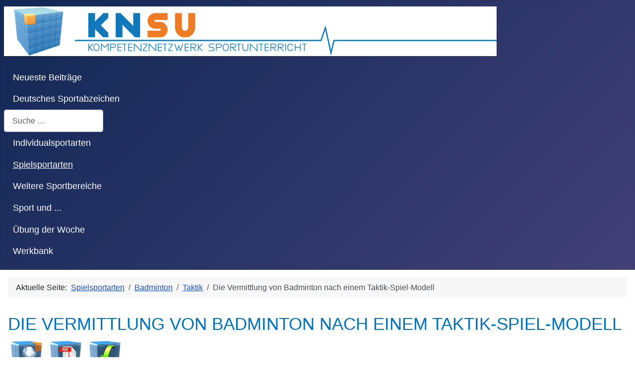

--- FILE ---
content_type: text/html; charset=utf-8
request_url: https://www.knsu.de/spielsportarten/badminton/taktik/die-vermittlung-von-badminton-nach-einem-taktik-spiel-modell
body_size: 3595
content:
<!DOCTYPE html>
<html lang="de-de" dir="ltr">

<head>
    <meta charset="utf-8">
	<meta name="viewport" content="width=device-width, initial-scale=1">
	<meta name="generator" content="Joomla! - Open Source Content Management">
	<title>KNSU – Die Vermittlung von Badminton nach einem Taktik-Spiel-Modell</title>
	<link href="/media/templates/site/cassiopeia/images/joomla-favicon.svg" rel="icon" type="image/svg+xml">
	<link href="/media/templates/site/cassiopeia/images/favicon.ico" rel="alternate icon" type="image/vnd.microsoft.icon">
	<link href="/media/templates/site/cassiopeia/images/joomla-favicon-pinned.svg" rel="mask-icon" color="#000">
	<link href="https://www.knsu.de/component/finder/search?format=opensearch&amp;Itemid=101" rel="search" title="OpenSearch KNSU" type="application/opensearchdescription+xml">

    <link href="/media/system/css/joomla-fontawesome.min.css?d76333" rel="lazy-stylesheet"><noscript><link href="/media/system/css/joomla-fontawesome.min.css?d76333" rel="stylesheet"></noscript>
	<link href="/media/com_knsu/css/article-title.css?d76333" rel="stylesheet">
	<link href="/media/com_knsu/css/icons.css?d76333" rel="stylesheet">
	<link href="/media/com_knsu/css/article-content.css?d76333" rel="stylesheet">
	<link href="/media/com_knsu/css/lightbox.css?d76333" rel="stylesheet">
	<link href="/media/com_knsu/css/thumbnail.css?d76333" rel="stylesheet">
	<link href="/media/templates/site/cassiopeia/css/template.min.css?d76333" rel="stylesheet">
	<link href="/media/templates/site/cassiopeia/css/global/colors_standard.min.css?d76333" rel="stylesheet">
	<link href="/media/vendor/awesomplete/css/awesomplete.css?1.1.7" rel="stylesheet">
	<link href="/media/templates/site/cassiopeia/css/vendor/joomla-custom-elements/joomla-alert.min.css?0.4.1" rel="stylesheet">
	<style>:root {
		--hue: 214;
		--template-bg-light: #f0f4fb;
		--template-text-dark: #495057;
		--template-text-light: #ffffff;
		--template-link-color: var(--link-color);
		--template-special-color: #001B4C;
		
	}</style>

    <script src="/media/vendor/metismenujs/js/metismenujs.min.js?1.4.0" defer></script>
	<script src="/media/vendor/jquery/js/jquery.min.js?3.7.1"></script>
	<script src="/media/com_knsu/js/icons.js?d76333"></script>
	<script src="/media/templates/site/cassiopeia/js/mod_menu/menu-metismenu.min.js?d76333" defer></script>
	<script type="application/json" class="joomla-script-options new">{"joomla.jtext":{"MOD_FINDER_SEARCH_VALUE":"Suche &hellip;","COM_FINDER_SEARCH_FORM_LIST_LABEL":"Suchergebnisse","JLIB_JS_AJAX_ERROR_OTHER":"Beim Abrufen von JSON-Daten wurde ein HTTP-Statuscode %s zurückgegeben.","JLIB_JS_AJAX_ERROR_PARSE":"Ein Parsing-Fehler trat bei der Verarbeitung der folgenden JSON-Daten auf:<br><code style='color:inherit;white-space:pre-wrap;padding:0;margin:0;border:0;background:inherit;'>%s<\/code>","ERROR":"Fehler","MESSAGE":"Nachricht","NOTICE":"Hinweis","WARNING":"Warnung","JCLOSE":"Schließen","JOK":"OK","JOPEN":"Öffnen"},"finder-search":{"url":"\/component\/finder\/?task=suggestions.suggest&format=json&tmpl=component&Itemid=101"},"system.paths":{"root":"","rootFull":"https:\/\/www.knsu.de\/","base":"","baseFull":"https:\/\/www.knsu.de\/"},"csrf.token":"b93dcaae4400da7d6986e4ffd2869cd9"}</script>
	<script src="/media/system/js/core.min.js?a3d8f8"></script>
	<script src="/media/templates/site/cassiopeia/js/template.min.js?d76333" type="module"></script>
	<script src="/media/vendor/bootstrap/js/modal.min.js?5.3.8" type="module"></script>
	<script src="/media/vendor/awesomplete/js/awesomplete.min.js?1.1.7" defer></script>
	<script src="/media/com_finder/js/finder.min.js?755761" type="module"></script>
	<script src="/media/system/js/messages.min.js?9a4811" type="module"></script>
	<script type="application/ld+json">{"@context":"https://schema.org","@type":"BreadcrumbList","@id":"https://www.knsu.de/#/schema/BreadcrumbList/17","itemListElement":[{"@type":"ListItem","position":1,"item":{"@id":"https://www.knsu.de/","name":"Startseite"}},{"@type":"ListItem","position":2,"item":{"@id":"https://www.knsu.de/spielsportarten","name":"Spielsportarten"}},{"@type":"ListItem","position":3,"item":{"@id":"https://www.knsu.de/spielsportarten/badminton","name":"Badminton"}},{"@type":"ListItem","position":4,"item":{"@id":"https://www.knsu.de/spielsportarten/badminton/taktik","name":"Taktik"}},{"@type":"ListItem","position":5,"item":{"name":"Die Vermittlung von Badminton nach einem Taktik-Spiel-Modell"}}]}</script>

</head>

<body class="site com_knsu wrapper-static view-article no-layout no-task itemid-107">
    <header class="header container-header full-width">

        
                    <div class="grid-child container-below-top">
                
<div id="mod-custom114" class="mod-custom custom">
    <div class="navbar-brand">
  <a class="brand-logo" href="/"><img loading="eager" decoding="async" src="https://knsu.de/images/headers/header.jpg" alt="KNSU"></a>
  <img loading="eager" decoding="async" src="https://knsu.de/images/headers/oer-award-rlp-2018.png" alt="OER-Award RLP 2018" class="d-none d-md-inline" style="position: relative; left: -120px; height: 100px; width: 100px; background-color: white;">
</div></div>

            </div>
        
        
                    <div class="grid-child container-nav">
                                    <ul class="mod-menu mod-menu_dropdown-metismenu metismenu mod-list menu-horizontal">
<li class="metismenu-item item-105 level-1"><a href="/neueste-beitraege" >Neueste Beiträge</a></li><li class="metismenu-item item-144 level-1"><a href="/deutsches-sportabzeichen" >Deutsches Sportabzeichen</a></li></ul>

<form class="mod-finder js-finder-searchform form-search" action="/component/finder/search?Itemid=101" method="get" role="search">
    <label for="mod-finder-searchword110" class="visually-hidden finder">Suchen</label><input type="text" name="q" id="mod-finder-searchword110" class="js-finder-search-query form-control" value="" placeholder="Suche &hellip;">
            <input type="hidden" name="Itemid" value="101"></form>
<ul class="mod-menu mod-menu_dropdown-metismenu metismenu mod-list menu-horizontal">
<li class="metismenu-item item-106 level-1"><a href="/individualsportarten" >Individualsportarten</a></li><li class="metismenu-item item-107 level-1 current active"><a href="/spielsportarten" aria-current="location">Spielsportarten</a></li><li class="metismenu-item item-108 level-1"><a href="/weitere-sportbereiche" >Weitere Sportbereiche</a></li><li class="metismenu-item item-109 level-1"><a href="/sport-und" >Sport und ...</a></li><li class="metismenu-item item-111 level-1"><a href="/uebung-der-woche" >Übung der Woche</a></li><li class="metismenu-item item-110 level-1"><a href="/werkbank" >Werkbank</a></li></ul>

                                            </div>
            </header>

    <div class="site-grid">
        
        
        
        
        <div class="grid-child container-component">
            <nav class="mod-breadcrumbs__wrapper" aria-label="Navigationspfad">
    <ol class="mod-breadcrumbs breadcrumb px-3 py-2">
                    <li class="mod-breadcrumbs__here float-start">
                Aktuelle Seite: &#160;
            </li>
        
        <li class="mod-breadcrumbs__item breadcrumb-item"><a href="/spielsportarten" class="pathway"><span>Spielsportarten</span></a></li><li class="mod-breadcrumbs__item breadcrumb-item"><a href="/spielsportarten/badminton" class="pathway"><span>Badminton</span></a></li><li class="mod-breadcrumbs__item breadcrumb-item"><a href="/spielsportarten/badminton/taktik" class="pathway"><span>Taktik</span></a></li><li class="mod-breadcrumbs__item breadcrumb-item active"><span>Die Vermittlung von Badminton nach einem Taktik-Spiel-Modell</span></li>    </ol>
    </nav>

            
            <div id="system-message-container" aria-live="polite"></div>

            <main>
                <div class="container-component">
    
<div id="title" class="row">
    <div class="col-md-6">
        <h1>Die Vermittlung von Badminton nach einem Taktik-Spiel-Modell</h1>
    </div>
    <div class="col-md-6">
                <img class="knsu-icon" src="/media/com_knsu/images/icons/ui.jpg" title="Unterrichtsidee" width="auto"/>
                <img class="knsu-icon" src="/media/com_knsu/images/icons/pdf.jpg" title="Druckversion" width="auto"/>
                <img class="knsu-icon" src="/media/com_knsu/images/icons/dl.jpg" title="Download" width="auto"/>
            </div>
</div>

<div id="content" class="row">
    <div class="col-md-6 placeholder_wrapper">
        <img src="https://files.knsu.de/spielsportarten/badminton/taktik/ui_die_vermittlung_von_badminton_nach_einem_taktik_-_spiel_-_modell/portaltitel.jpg" alt="portaltitel">
            </div>
    <div class="col-md-6 placeholder_wrapper">
        


<a data-bs-toggle="modal" href="#inhalt">
    <img class="img-thumbnail" src="https://files.knsu.de/spielsportarten/badminton/taktik/ui_die_vermittlung_von_badminton_nach_einem_taktik_-_spiel_-_modell/inhalt.jpg" alt="thumbnail">
</a>

<div class="modal fade lightbox-scrollable" id="inhalt" tabindex="-1" aria-hidden="true">
    <div class="modal-dialog">
        <div class="modal-content">
            <div class="modal-body">
                <a data-bs-dismiss="modal" href="#inhalt">
                    <img src="https://files.knsu.de/spielsportarten/badminton/taktik/ui_die_vermittlung_von_badminton_nach_einem_taktik_-_spiel_-_modell/inhalt.jpg" alt="image">
                </a>
            </div>
        </div>
    </div>
</div>
    </div>
</div>




<h3 id="am">Beispielseiten</h3>
<div class="row">
                <div class="col-md-4">
                


<a data-bs-toggle="modal" href="#am01">
    <img class="img-thumbnail" src="https://files.knsu.de/spielsportarten/badminton/taktik/ui_die_vermittlung_von_badminton_nach_einem_taktik_-_spiel_-_modell/am01.jpg" alt="thumbnail">
</a>

<div class="modal fade lightbox-scrollable" id="am01" tabindex="-1" aria-hidden="true">
    <div class="modal-dialog">
        <div class="modal-content">
            <div class="modal-body">
                <a data-bs-dismiss="modal" href="#am01">
                    <img src="https://files.knsu.de/spielsportarten/badminton/taktik/ui_die_vermittlung_von_badminton_nach_einem_taktik_-_spiel_-_modell/am01.jpg" alt="image">
                </a>
            </div>
        </div>
    </div>
</div>
            </div>
                        <div class="col-md-4">
                


<a data-bs-toggle="modal" href="#am02">
    <img class="img-thumbnail" src="https://files.knsu.de/spielsportarten/badminton/taktik/ui_die_vermittlung_von_badminton_nach_einem_taktik_-_spiel_-_modell/am02.jpg" alt="thumbnail">
</a>

<div class="modal fade lightbox-scrollable" id="am02" tabindex="-1" aria-hidden="true">
    <div class="modal-dialog">
        <div class="modal-content">
            <div class="modal-body">
                <a data-bs-dismiss="modal" href="#am02">
                    <img src="https://files.knsu.de/spielsportarten/badminton/taktik/ui_die_vermittlung_von_badminton_nach_einem_taktik_-_spiel_-_modell/am02.jpg" alt="image">
                </a>
            </div>
        </div>
    </div>
</div>
            </div>
                        <div class="col-md-4">
                


<a data-bs-toggle="modal" href="#am03">
    <img class="img-thumbnail" src="https://files.knsu.de/spielsportarten/badminton/taktik/ui_die_vermittlung_von_badminton_nach_einem_taktik_-_spiel_-_modell/am03.jpg" alt="thumbnail">
</a>

<div class="modal fade lightbox-scrollable" id="am03" tabindex="-1" aria-hidden="true">
    <div class="modal-dialog">
        <div class="modal-content">
            <div class="modal-body">
                <a data-bs-dismiss="modal" href="#am03">
                    <img src="https://files.knsu.de/spielsportarten/badminton/taktik/ui_die_vermittlung_von_badminton_nach_einem_taktik_-_spiel_-_modell/am03.jpg" alt="image">
                </a>
            </div>
        </div>
    </div>
</div>
            </div>
            </div>

<div id="pdf" class="row">
    <div class="col-12">
        <object data="https://files.knsu.de/spielsportarten/badminton/taktik/ui_die_vermittlung_von_badminton_nach_einem_taktik_-_spiel_-_modell/ui_die_vermittlung_von_badminton_nach_einem_taktik_-_spiel_-_modell.pdf" type="application/pdf" height="1000" width="100%">
            <p>Ihr Browser kann leider keine PDFs anzeigen. Sie können hier die PDF runterladen.
                <a class="btn btn-info" href="https://files.knsu.de/spielsportarten/badminton/taktik/ui_die_vermittlung_von_badminton_nach_einem_taktik_-_spiel_-_modell/ui_die_vermittlung_von_badminton_nach_einem_taktik_-_spiel_-_modell.pdf">
                    Download PDF
                </a>
            </p>
        </object>
    </div>
</div></div>

            </main>
            
        </div>

        
        
            </div>

            <footer class="container-footer footer full-width">
            <div class="grid-child">
                <ul class="mod-menu mod-menu_dropdown-metismenu metismenu mod-list menu-horizontal">
<li class="metismenu-item item-142 level-1"><a href="/impressum" class="small">Impressum</a></li><li class="metismenu-item item-143 level-1"><a href="/datenschutzerklaerung" class="small">Datenschutzerklärung</a></li></ul>

<div id="mod-custom112" class="mod-custom custom">
    <!-- Matomo -->
<script>
  var _paq = window._paq = window._paq || [];
  /* tracker methods like "setCustomDimension" should be called before "trackPageView" */
  _paq.push(['trackPageView']);
  _paq.push(['enableLinkTracking']);
  (function() {
    var u="https://analytics.knsu.de/";
    _paq.push(['setTrackerUrl', u+'matomo.php']);
    _paq.push(['setSiteId', '1']);
    var d=document, g=d.createElement('script'), s=d.getElementsByTagName('script')[0];
    g.async=true; g.src=u+'matomo.js'; s.parentNode.insertBefore(g,s);
  })();
</script>
<!-- End Matomo Code -->
</div>

            </div>
        </footer>
    
            <a href="#top" id="back-top" class="back-to-top-link" aria-label="Zurück nach oben">
            <span class="icon-arrow-up icon-fw" aria-hidden="true"></span>
        </a>
    
    
</body>

</html>


--- FILE ---
content_type: text/css
request_url: https://www.knsu.de/media/com_knsu/css/article-title.css?d76333
body_size: 64
content:
#title h1 {
    word-wrap: break-word;
    text-transform: uppercase;
    font-size: 35px;
    font-weight: normal;
}

main h1,
main h2,
main h3,
main h4,
main h5,
main h6{
    color: #0472B6;
    font-family: "Arial Narrow", Arial, sans-serif;
}

--- FILE ---
content_type: text/css
request_url: https://www.knsu.de/media/com_knsu/css/article-content.css?d76333
body_size: -19
content:
.placeholder_wrapper {
    position: relative;
}

.placeholder_div {
    position: absolute;
    bottom: 0;
}

--- FILE ---
content_type: text/css
request_url: https://www.knsu.de/media/com_knsu/css/lightbox.css?d76333
body_size: 121
content:
.lightbox-scrollable {
    overflow: auto !important;
}

.modal > .modal-dialog {
    max-width: none;
    max-height: none;
    width: fit-content;
    height: fit-content;
    margin: auto;
}

.modal-body img {
    --modal-border-padding: calc(2 * (var(--modal-border-width) + var(--modal-padding)));
    max-height: calc(99vh - var(--modal-border-padding));
    max-width: calc(99wh - var(--modal-border-padding));
}

.modal[aria-modal="true"] {
    display: flex !important;
}


--- FILE ---
content_type: text/css
request_url: https://www.knsu.de/media/com_knsu/css/thumbnail.css?d76333
body_size: -27
content:
img.img-thumbnail:hover {
    border: 1px solid var(--link-hover-color);
}
